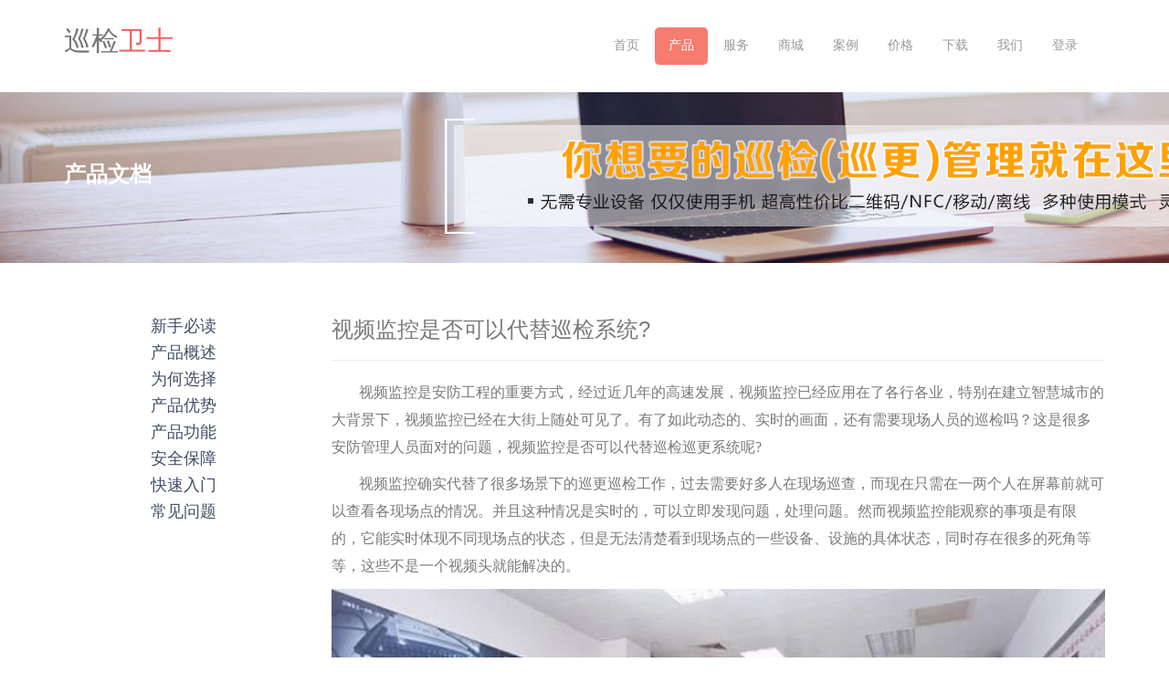

--- FILE ---
content_type: text/html
request_url: http://xunjian.meanssoft.com/doc/spjk.html
body_size: 5810
content:
<!DOCTYPE html>
<html>
<head>
<meta charset="utf-8">
<meta name="viewport" content="width=device-width, initial-scale=1.0">
<title>视频监控是否可以代替巡检系统?</title>
<meta name="keywords" content="视频监控,智慧巡检巡更检管理系统">
<meta name="description" content="视频监控是安防工程的重要方式，有了如此动态的、实时的画面，还有需要现场人员的巡检吗？这是很多安防管理人员面对的问题，视频监控是否可以代替巡检巡更系统呢？">
<link href="../css/bootstrap.min.css" rel="stylesheet">
<link href="../css/theme.css" rel="stylesheet">
<link href="../css/bootstrap-reset.css" rel="stylesheet">
<link href="../assets/font-awesome/css/font-awesome.css" rel="stylesheet" />
<link href="../css/style.css?v=3" rel="stylesheet">
<link href="../css/style-responsive.css" rel="stylesheet" />

</head>
<body>
    <!--header start-->
    <header class="header-frontend">
        <div class="navbar navbar-default navbar-fixed-top" >
            <div class="container" >
                <div class="navbar-header">
                    <button type="button" class="navbar-toggle" data-toggle="collapse" data-target=".navbar-collapse">
                        <span class="icon-bar"></span>
                        <span class="icon-bar"></span>
                        <span class="icon-bar"></span>                    </button>
                    <a class="navbar-brand" href="../index.html">巡检<span>卫士</span></a>
                </div>
                <div class="navbar-collapse collapse ">
                    <ul class="nav navbar-nav">
                        <li><a href="/index.html">首页</a></li>
                        <li  class="active"><a href="/doc/index.html">产品</a></li>                
                        <li><a href="/services.html">服务</a></li>
                        <li><a href="https://shop415484913.taobao.com/" target="_blank">商城</a></li> 								
                        <li><a href="/sample/index.html">案例</a></li> 
                        <li><a href="/price.html">价格</a></li>
                        <li><a href="/download.html">下载</a></li>
                        <li><a href="/about.html">我们</a></li>
                        <li><a href="/login.aspx" target="_blank" >登录</a></li>
                    </ul>
                </div>
            </div>
        </div>
    </header>
    <!--header end-->

    <!--breadcrumbs start-->
    <div class="breadcrumbs" style="margin-top:100px;height:188px;background-size:cover;background:url(../img/product.png) no-repeat">
        <div class="container" style="margin-top:30px">
            <div class="row">
                <div class="col-lg-4 col-sm-4">
                    <h1>产品文档</h1>
                </div>
            </div>
        </div>
    </div>
    <!--breadcrumbs end-->


    <!--container start-->
    <div class="container">
       <div class="row">
          <div class="col-lg-3 col-sm-3 text-center" style="padding:10px">
             <div class="slide-docs-nav">
	           <div class="slide-docs-nav">
                   <ul>
			      <li><h4><a href="index.html">新手必读</a></h4></li>
				  <li><h4><a href="summary.html">产品概述</a></h4></li>
				  <li><h4><a href="why.html">为何选择</a></h4></li>
				  <li><h4><a href="good.html">产品优势</a></h4></li>
				  <li><h4><a href="function.html">产品功能</a></h4></li>
				  <li><h4><a href="safe.html">安全保障</a></h4></li>
				  <li><h4><a href="/doc/first/index.html">快速入门</a></h4></li>				  
				  <li><h4><a href="question.html">常见问题</a></h4></li>
                 </ul>				 				 
		       </div>
	  
           </div>
	     </div>
      
         <div class="col-lg-9 col-sm-9">
		   <div class="container" >
              <div class="row"> 
			   <h3>视频监控是否可以代替巡检系统?</h3>
 <hr>
					<p  class="firstline"> 视频监控是安防工程的重要方式，经过近几年的高速发展，视频监控已经应用在了各行各业，特别在建立智慧城市的大背景下，视频监控已经在大街上随处可见了。有了如此动态的、实时的画面，还有需要现场人员的巡检吗？这是很多安防管理人员面对的问题，视频监控是否可以代替巡检巡更系统呢?<br>
			    </p>
					<p  class="firstline">视频监控确实代替了很多场景下的巡更巡检工作，过去需要好多人在现场巡查，而现在只需在一两个人在屏幕前就可以查看各现场点的情况。并且这种情况是实时的，可以立即发现问题，处理问题。然而视频监控能观察的事项是有限的，它能实时体现不同现场点的状态，但是无法清楚看到现场点的一些设备、设施的具体状态，同时存在很多的死角等等，这些不是一个视频头就能解决的。</p>
			 </div>
 
			   
			  <div class="row" style="text-align:center"> 
			     <img src="/doc/images/监控中心.jpg" style="width:100%">
			  </div>
			  
			    <div class="row"> 
				  <p  class="firstline">视频监控往往和巡检巡更系统是互补的，下面是关于视频监控和巡检巡更系统配合使用的优势说明：</p>
				  <p  class="firstline">1、视频监控由多个设备构成，为确保系统能够正常运行，必须每天对监控主机、摄像头、监视器进行例行巡检，检查项目包括摄像头信号、视频图像清晰度、摄像头拍摄位置、主机电源、操作性统性能、系统日志等等。 </p>
				  <p  class="firstline">2、视频监控只能出事后作为证据，而巡检巡更因为保安必须在规定时间到规定地点去巡检，可以及时发现一些隐患，可以使保安在某一时刻内将就要发生的事消灭在萌芽中。 </p>
				  <p  class="firstline">3、作为管理者的您想通过视频监控知道保安每天的工作情况只能天天去查录像，那样费时费力又累眼！而巡检巡更系统只要通过计算机软件处理，就可以一目了然的查看出巡检人员的巡检情况，使你的工作更加轻松！ </p>
				  <p  class="firstline">4、管理者无法在夜间控制保安的睡岗、脱岗及是否准时上岗等现象，巡检巡更系统则能轻松解决，只有保安人员确实的根据领导要求动起来，才能及时发现事故隐患，并及时进行处置。 </p>
				  <p  class="firstline">5、视频监控对烟、雾不能及时发现，而管理区域里的烟感器有因为使用寿命超过其设计寿命的情况发生，烟感器还经常发生误报、失灵等现象。而有了巡检巡更系统，保安及时到位，就能能及时发现火灾隐患，杜绝火灾事故的发生！ </p>
				  <p  class="firstline">6、视频监控的成本毕竟比较高，虽然随处可见，但是很多管理区域的内部，视频监控仍是不能普及的，视频监控终有视野也不及的地方（即俗称的“死角”），而不法分子很多是在监控器的视野范围外进行不法活动。而巡检巡更系统可以使巡逻人员对这些死角进行及时的巡查，从而大大降低电视监控死角的事故发生率。 </p>
				  <p  class="firstline">7、巡检巡更系统要求巡检人员及时到位，可以使大家感觉更安全，更放心，增加对管理机构的信任感，提高整体形象，使管理水平提高一个新的层次。   </p>
				  <p  class="firstline">结语：巡检已走过十多年的历史，加入智能技术、与视频监控互为补充等手段已被世界各行各业广泛接受，在未来十年中，还会具备很大市场空间。巡检卫士是一个非常好用的企业巡检管理应用软件，巡检时在关键点上放一个巡检标志牌，巡检人员在智能手机上安装APP客户端，扫描或读取标牌，然后按照屏幕上的要求进行现场检查，拍照、录像、填写记录。什么时间？什么地点？巡检什么？发现问题怎么处理？在软件中都有详细定义和明确提示，切实保证企业的巡检管理制度能够有效落地执行。做到巡检有计划、有内容、有结果、有审核、有依据，过程严谨、操作规范，避免漏检、错检情况发生，显著提高巡检工作的质量和效率。</p>
				 </div>
 </div>		  
			  <hr>
			  <div class="row"> 
			   <h3>热门文档</h3>
			   
			     <div class="col-lg-6 col-sm-6" style="line-height:32px">
                    <a href="qr.html">如何获得二维码标签</a><br>
					<a href="weixin.html">如何使用微信扫一扫功能进行巡检</a><br>

                  </div>  
				  
				  <div class="col-lg-6 col-sm-6" style="line-height:32px">
				    <a href="ocom_pa.html">巡检卫士与巡更棒的产品对比</a><br>
					<a href="antifake.html">二维码较易复制，如何防止巡检员作弊</a><br>        
                  </div> 
				    
			   </div>		   
			    
         </div>
      </div>
    </div>
    <!--container end-->

          <!--footer start-->
    <footer class="footer" style=" margin:0px">
        <div class="container">
            <div class="row">
			    <div class="col-lg-4 col-sm-4" style="text-align:center" >
            
                    <img src="/images/公众号.jpg" width="140px">
					<p>巡检卫士公众号</p>
                </div>
				
			    <div class="col-lg-4 col-sm-4 ">
                    <h1>关于我们</h1>
                    <ul class="social-link-footer list-unstyled">
                      <p>版权所有：沈阳明致软件有限公司</p>					  
					  <p>企业官网：<a href="http://www.meanssoft.com" target="_blank"><font color="#FFFFFF">http://www.meanssoft.com</font></a></p>	
					  <p>网站备案 : 辽ICP备13008165号-1</p>
					  
					  <p><a href="license.html" style="color:#FFFFFF">隐私与服务协议</a></p>
					  
                    </ul>
                </div>
					
                <div class="col-lg-4 col-sm-4">
                    <h1>联系方式</h1>
                    <address>
                        <p>公司地址: 辽宁省沈阳市浑南新区</p>
                        <p>天成街6号嘉龙中心A座15层</p>

                        <p>咨询热线：400-009-6678</p>
						 <p>电子邮件：service@meanssoft.com</p>
                    </address>
                </div>
            </div>
         </div>
 
    </footer>
    <!--footer end-->
  <!-- js placed at the end of the document so the pages load faster -->
    <script type="text/javascript" src="../js/jquery-1.10.2.min.js"></script>
    <script src="../js/bootstrap.min.js"></script>


  </body>
</html>


--- FILE ---
content_type: text/css
request_url: http://xunjian.meanssoft.com/css/style.css?v=3
body_size: 8683
content:

body {
    color: #797979;
    font-family: '΢���ź�';
    padding: 0px !important;
    margin: 0px !important;
    font-size:16px;
}


a, a:hover, a:focus {
    text-decoration: none;
    outline: none;
}

::selection {
    background: #F77B6F;
    color: #fff;
}
::-moz-selection {
    background: #F77B6F;
    color: #fff;
}

h1,h2,h3,h4,h5,h6 {
   
}

a {
    color: #444e67;
}

a:hover {
    color: #f77b6f;
}

p {line-height: 30px}

/*header*/

.header-frontend .navbar {
    margin-bottom: 0;
}

.navbar-default {
    border: none;
}

.navbar-brand {
    color: #bcc0cd;
    font-size: 30px;
    font-weight: 100;
    line-height: 30px;
    margin-top: 30px;
    padding: 0 0 0 15px;
}

.navbar-brand span{
    color: #f25f5b;
}

.header-frontend .navbar-collapse  ul.navbar-nav {
    float: right;
    margin-right: 0;
}

.header-frontend .navbar-default{
    background-color: #fff;
}

.header-frontend .nav li a, .header-frontend .nav li.active ul.dropdown-menu li a {
    color: #999;
    font-size: 14px;
    font-weight: 300;
    background: none;
}
.copyrights{text-indent:-9999px;height:0;line-height:0;font-size:0;overflow:hidden;}
.header-frontend .nav li a:hover,
.header-frontend .nav li a:focus,
.header-frontend .nav li.active a,
.header-frontend .nav li.active a:hover,
.header-frontend .nav li a.dropdown-toggle:hover,
.header-frontend .nav li a.dropdown-toggle:focus,
.header-frontend .nav li.active ul.dropdown-menu li a:hover,
.header-frontend .nav li.active ul.dropdown-menu li.active a{
    color: #fff ;
    background-color: #f77b6f;
    -webkit-transition: all .3s ease;
    -moz-transition: all .3s ease;
    -ms-transition: all .3s ease;
    -o-transition: all .3s ease;
    transition: all .3s ease;
}


.header-frontend .navbar-default .navbar-nav > .open > a,
.header-frontend .navbar-default .navbar-nav > .open > a:hover,
.header-frontend .navbar-default .navbar-nav > .open > a:focus {
    color: #fff;
    background-color: #f77b6f;
    -webkit-transition: all .3s ease;
    -moz-transition: all .3s ease;
    -ms-transition: all .3s ease;
    -o-transition: all .3s ease;
    transition: all .3s ease;
}


.header-frontend .navbar {
    min-height: 100px;
}

.header-frontend .navbar-nav > li  {
    padding-bottom: 30px;
    padding-top: 30px;
}

.header-frontend  .navbar-nav > li > a {
    padding-bottom: 6px;
    padding-top: 5px;
    border-radius: 5px;
    -webkit-border-radius: 5px;
    margin-left: 2px;
    line-height: 30px;

    -webkit-transition: all .3s ease;
    -moz-transition: all .3s ease;
    -ms-transition: all .3s ease;
    -o-transition: all .3s ease;
    transition: all .3s ease;
}


.dropdown-menu li a:hover {
    color: #fff !important;
}

.header-frontend .nav .caret {
    border-bottom-color: #999;
    border-top-color: #999;
}

.dropdown-menu  {
    box-shadow: none;
    border-radius: 0;
}

.header-frontend .nav li .dropdown-menu  {
   padding: 0;
}

.header-frontend .nav li .dropdown-menu li a {
   line-height: 28px;
   padding: 3px 12px;
}


/*search*/

.search {
    margin-top: 3px ;
    width: 20px;
    -webkit-transition: all .3s ease;
    -moz-transition: all .3s ease;
    -ms-transition: all .3s ease;
    -o-transition: all .3s ease;
    transition: all .3s ease;
    border: 1px solid #fff;
    box-shadow: none;
    background: url("../img/search-icon.jpg") no-repeat 10px 8px;
    padding:0 5px 0 35px;
    color: #fff;
}

.search:focus {
    margin-top: 3px ;
    width: 180px;
    border: 1px solid #eaeaea;
    box-shadow: none;
    -webkit-transition: all .3s ease;
    -moz-transition: all .3s ease;
    -ms-transition: all .3s ease;
    -o-transition: all .3s ease;
    transition: all .3s ease;
    color: #c8c8c8;
    font-weight: 300;
    margin-left: 10px;
}

/*homepage features*/

.feature-head {
    padding: 50px 0;
}

.feature-head h1{
    color: #475168;
    font-size: 30px;
    font-weight: 300;
    text-transform: uppercase;
    margin-top: 0;
    font-family: 'Fjalla One', sans-serif;
}

.feature-head p{
    color: #8a8b8b;
    font-size: 18px;
    font-weight: 300;
}

.f-box {
    background: #f4f4f4;
    border-radius: 10px;
    padding: 20px;
    text-align: center;
    min-height: 210px;
    margin-bottom: 20px;
    transition-duration: 500ms;
    transition-property: width, background;
    transition-timing-function: ease;
    -webkit-transition-duration: 500ms;
    -webkit-transition-property: width, background;
    -webkit-transition-timing-function: ease;
}

.f-box i{
    font-size: 50px;
    line-height: normal;
    margin-top: 40px;
    display: block;
    color: #f77b6f;
}

.f-box:hover, .f-box.active {
    background: #f77b6f;
    border-radius: 10px;
    padding: 20px;
    text-align: center;
    min-height: 210px;
    margin-bottom: 20px;
    transition-duration: 500ms;
    transition-property: width, background;
    transition-timing-function: ease;
    -webkit-transition-duration: 500ms;
    -webkit-transition-property: width, background;
    -webkit-transition-timing-function: ease;
}

.f-box:hover i, .f-box.active i{
    font-size: 50px;
    line-height: normal;
    margin-top: 40px;
    display: block;
    color: #fff;

}

.f-box:hover h2, .f-box.active h2{
    color: #fff;
}

.f-box h2{
    font-size: 20px;
    text-transform: uppercase;
    font-weight: 400;
    font-family: 'Fjalla One', sans-serif;
}

.f-text {
    font-size: 14px;
    font-weight: 300;
}

/*quote*/

.quote {
    margin: 70px 0;
    display: inline-block;
    width: 100%;
}

.quote-info {
    background: #475168;
    padding: 20px;
    border-radius: 4px;
    -webkit-border-radius: 4px;
    min-height: 72px;
}

.quote-info h1 {
    color: #fff;
    font-weight: 400;
    font-size: 20px;
    margin: 0 0 5px 0;
    text-transform: uppercase;
    font-family: 'Fjalla One', sans-serif;
}
.quote-info p {
    color: #9eb3c4;
    font-weight: 300;
    margin: 0;
}

.purchase-btn {
    width: 100%;
    line-height: 75px;
    font-size: 20px;
    font-weight: 400;
    text-transform: uppercase;
    font-family: 'Fjalla One', sans-serif;
}

.accordion {
    margin-bottom: 40px;
    display: inline-block;
    width: 100%;
}

/*tabs*/

.tab {
    background: #f4f4f4;
}

.tab .nav > li > a {
    padding: 18px 15px;
}

.tab-bg-dark-navy-blue {
    background:#6f6f6f;
    border-bottom: none;
    border-radius: 5px 5px 0 0;
    -webkit-border-radius: 5px 5px 0 0;
    padding: 0;
}

.tab-bg-dark-navy-blue .nav > li > a:hover, .tab-bg-dark-navy-blue .nav > li > a:focus {
    background-color: #f4f4f4;
    text-decoration: none;
}


.panel-heading .nav > li > a,
.panel-heading .nav > li.active > a, .panel-heading .nav > li.active > a:hover, .panel-heading .nav > li.active > a:focus {
    border-width: 0;
    border-radius: 0;
}

.panel-heading .nav > li > a {
    color: #fff;
}

.panel-heading .nav > li.active > a, .panel-heading .nav > li > a:hover {
    color: #6f6f6f;
    background: #f4f4f4;
}

.panel-heading .nav > li:first-child.active > a, .panel-heading .nav > li:first-child > a:hover {
    border-radius: 4px 0 0 0;
    -webkit-border-radius: 4px 0 0 0;
}

.tab .nav-tabs.nav-justified > li {
    border-right: 1px solid #f4f4f4;
}

.tab .nav-tabs.nav-justified > li:last-child {
    border-right: none;
}

.p-head {
    color: #F77B6F;
    font-size: 14px;
    font-weight: 400;
}

.cmt-head {
    font-size: 14px;
    font-weight: 400;
}

.p-thumb img {
    border-radius: 3px;
    -webkit-border-radius: 3px;
    height: 50px;
    width: 50px;
}


/*testimonial*/

.about-testimonial ul li {
    list-style: none;
}

.about-testimonial {
    margin:20px 0 0 0;
    position: relative;
}

ul.about-flex-slides {
    margin-left: 0;
}

.flex-direction-nav {
    position: absolute;
    right: 10px;
    top: 30px;
    width: 70px;
}

.flex-direction-nav li {
    display: inline-block;
    width: 12px;
}

.flex-direction-nav li a {
    outline: none;
}

.flex-direction-nav li a i {
    color: #cccccc;
}

.flex-control-paging {
    display: none;
}

.about-testimonial .about-testimonial-image {
    float: left;
    margin: 0 15px;
    position: relative;
}

.about-testimonial .about-testimonial-image img {
    border-radius: 50px;
    -moz-border-radius: 50px;
    -webkit-border-radius: 50px;
    height: 100px !important;
    width: 100px !important;
}

.about-flexslider .about-flex-slides img {
    display: block;
    width: 100%;
}

.about-testimonial a.about-testimonial-author {
    display: inline-block;
    font-size: 15px;
    text-transform: uppercase;
    font-weight: bold;
    line-height: 11px;
    margin: 30px 0 8px 0;
    color: #504946;
    font-weight: 300;
}

.about-testimonial .about-testimonial-company {
    display: block;
    font-size: 13px;
    line-height: 14px;
    color: #ababab;
    font-weight: 300;
}

.about-testimonial.boxed-style .about-testimonial-content {
    background-color: #e9e9e9;
    border: 1px solid #e9e9e9;
    border-radius: 5px;
    -moz-border-radius: 5px;
}

.about-testimonial .about-testimonial-content {
    margin-top: 55px;
    padding: 20px;
    position: relative;
}

.about-testimonial .about-testimonial-content p {
    line-height: 20px;
    margin: 0;
}

.about-testimonial.boxed-style .about-testimonial-content:before {
    background-color: #e9e9e9;
	border-right: 1px solid #e9e9e9;
    border-color: #f5f5f5;
    border-image: none;   
    border-style: none;
    top: -7px;
    content: "";
    display: block;
    height: 14px;
    left: 60px;
    position: absolute;
    transform: rotate(45deg);
    -moz-transform: rotate(45deg);
    -webkit-transform: rotate(45deg);
    width: 15px;
	display:none\0/;
	_display:none;
}


/*----image hove----*/
.view {
    float: left;
    overflow: hidden;
    position: relative;
    text-align: center;
    cursor: default;
    background: #fff;
}

.view .mask,.view .content {
    position: absolute;
    overflow: hidden;
    top: 0;
    left: 0;
    height: 100%;
    width: 100%;
}

.view img {
    display: block;
    position: relative;
}

.view h2 {
    text-transform: uppercase;
    color: #fff;
    text-align: center;
    position: relative;
    font-size: 16px;
    padding: 10px;
    background: rgba(0, 0, 0, 0.8);
    margin: 5px 0 0 0;
}

.view p {
    font-size: 12px;
    position: relative;
    color: #fff;
    padding: 10px 20px 20px;
    text-align: center;
    margin-bottom: 10px;
}

.view a.info {
    display: inline-block;
    text-decoration: none;
    padding: 7px 14px;
    background: #000;
    color: #fff;
    text-transform: uppercase;
    -webkit-box-shadow: 0 0 1px #000;
    -moz-box-shadow: 0 0 1px #000;
}

.view a.info:hover {
    -webkit-box-shadow: 0 0 5px #000;
    -moz-box-shadow: 0 0 5px #000;
    box-shadow: 0 0 5px #000;
}

.view-tenth img {
    -webkit-transform: scaleY(1);
    -moz-transform: scaleY(1);
    -o-transform: scaleY(1);
    -ms-transform: scaleY(1);
    transform: scaleY(1);
    -webkit-transition: all 0.4s ease-in-out;
    -moz-transition: all 0.4s ease-in-out;
    -o-transition: all 0.4s ease-in-out;
    -ms-transition: all 0.4s ease-in-out;
    transition: all 0.4s ease-in-out;
}

.view-tenth .mask {
    background-color: rgba(0, 0, 0, 0.5);
    -webkit-transition: all 0.5s linear;
    -moz-transition: all 0.5s linear;
    -o-transition: all 0.5s linear;
    -ms-transition: all 0.5s linear;
    transition: all 0.5s linear;
    -ms-filter: "progid: DXImageTransform.Microsoft.Alpha(Opacity=0)";
    filter: alpha(opacity=0);
    opacity: 0;
}

.view-tenth h2 {
    background: transparent;
    margin: 0px 10px;
    -webkit-transform: scale(0);
    -moz-transform: scale(0);
    -o-transform: scale(0);
    -ms-transform: scale(0);
    transform: scale(0);
    color: #333;
    -webkit-transition: all 0.5s linear;
    -moz-transition: all 0.5s linear;
    -o-transition: all 0.5s linear;
    -ms-transition: all 0.5s linear;
    transition: all 0.5s linear;
    -ms-filter: "progid: DXImageTransform.Microsoft.Alpha(Opacity=0)";
    filter: alpha(opacity=0);
    opacity: 0;
}

.view-tenth p {
    color: #333;
    line-height: normal;
    -ms-filter: "progid: DXImageTransform.Microsoft.Alpha(Opacity=0)";
    filter: alpha(opacity=0);
    opacity: 0;
    -webkit-transform: scale(0);
    -moz-transform: scale(0);
    -o-transform: scale(0);
    -ms-transform: scale(0);
    transform: scale(0);
    -webkit-transition: all 0.5s linear;
    -moz-transition: all 0.5s linear;
    -o-transition: all 0.5s linear;
    -ms-transition: all 0.5s linear;
    transition: all 0.5s linear;
}

.view-tenth a.info {
    -ms-filter: "progid: DXImageTransform.Microsoft.Alpha(Opacity=0)";
    filter: alpha(opacity=0);
    opacity: 0;
    -webkit-transform: scale(0);
    -moz-transform: scale(0);
    -o-transform: scale(0);
    -ms-transform: scale(0);
    transform: scale(0);
    -webkit-transition: all 0.5s linear;
    -moz-transition: all 0.5s linear;
    -o-transition: all 0.5s linear;
    -ms-transition: all 0.5s linear;
    transition: all 0.5s linear;
}

.view-tenth:hover img {
    -webkit-transform: scale(5);
    -moz-transform: scale(5);
    -o-transform: scale(5);
    -ms-transform: scale(5);
    transform: scale(5);
    -ms-filter: "progid: DXImageTransform.Microsoft.Alpha(Opacity=0)";
    filter: alpha(opacity=.5);
    opacity: .5;
}

.view-tenth:hover .mask {
    -ms-filter: "progid: DXImageTransform.Microsoft.Alpha(Opacity=100)";
    filter: alpha(opacity=100);
    opacity: 1;
}

.view-tenth:hover h2,.view-tenth:hover p,.view-tenth:hover a.info {
    -webkit-transform: scale(1);
    -moz-transform: scale(1);
    -o-transform: scale(1);
    -ms-transform: scale(1);
    transform: scale(1);
    -ms-filter: "progid: DXImageTransform.Microsoft.Alpha(Opacity=100)";
    filter: alpha(opacity=100);
    opacity: 1;
}

/*imageview icon hover*/

[data-zlname] {
    position: relative;
    overflow: hidden;
    -moz-box-sizing: border-box;
    -webkit-box-sizing: border-box;
    box-sizing: border-box;
}
/*IMGS IN CONTAINER*/
[data-zlname] > img {
    display: block;
    max-width: 100%;
}
/*POP UP ELEMENTS*/
[data-zlname] [data-zl-popup] {
    position: absolute;
    display: block;
    padding: 1px;
    height: 40px;
    width: 40px;
    background: #323231;
    color: #fff;
    overflow: hidden;
    display: none;
    text-align: center;
}
/*OVERLAY*/
/*classic*/
[data-zl-overlay] {
    top: 0;
    left: 0;
    position: absolute;
    width: 100%;
    height: 100%;
    display: none;
    padding: inherit;
}
/*four*/
[data-zl-ovzoom0],[data-zl-ovzoom1]
,[data-zl-ovzoom2],[data-zl-ovzoom3] {
    position: absolute;
    width: 25%;
    height: 100%;
}
/*rolling*/
[data-zl-ovrolling] {
    position: absolute;
    display: none;
    width: 100%;
    height: 100%;
}
/*double*/
[data-zl-ovdouble0],[data-zl-ovdouble1] {
    position: absolute;
    display: none;
}

/*-------*/

[data-zlname = reverse-effect] [data-zl-popup = link] {
    background: rgba(256,256,256,1);
    border-radius: 50%;
    -webkit-border-radius: 50%;
    -o-border-radius: 50%;
}

[data-zlname = reverse-effect] [data-zl-popup = link2] {
    background: rgba(256,256,256,1);
    border-radius: 50%;
    -webkit-border-radius: 50%;
    -o-border-radius: 50%;
}

[data-zlname = reverse-effect] [data-zl-popup = link]:hover,
[data-zlname = reverse-effect] [data-zl-popup = link2]:hover {
    opacity: .5;
}

.mask a i {
    color: #242424 !important;
    font-size: 16px;
    line-height: 40px;
}

.r-work {
    color: #475168;
    text-transform: uppercase;
    font-size: 24px;
    font-weight: 400;
    margin-bottom: 20px;
    font-family: 'Fjalla One', sans-serif;
}

.bx-wrapper {
    margin-bottom: 120px;
}


/*pricing table*/

.pricing-table {
    background: #eeeeee;
    text-align: center;
    padding: 0 0 25px 0;
    border-radius: 5px;
    -moz-border-radius: 5px;
    -webkit-border-radius: 5px;
}

.pricing-table.most-popular {
    top: -20px;
    position: relative;
}

.most-popular {
    background: #f77b6f;
    color: #fff;
}

.most-popular h1 {
    font-size: 25px !important;
    padding-bottom: 10px;
    padding-top: 17px !important;
}

.most-popular h2 {
    background: #d76b61 !important;
    margin-top: 20px !important;
}

.most-popular ul li {
    border-bottom: 1px dotted #d76b61 !important;
}

.most-popular .price-actions .btn {
    background: #d76b61 !important;
    margin: 10px 0;
    cursor: pointer;
}

.pricing-table .price-actions .btn {
    border-radius: 5px;
    -moz-border-radius: 5px;
    -webkit-border-radius: 5px;
    background: #acacac;
    color: #fff;
    border: none;
    box-shadow: none;
    text-shadow: none;
    padding: 10px 20px;
    cursor: pointer;
}

.pricing-head h1 {
    font-size: 18px;
    font-weight: 300;
    padding-top: 15px;
}

.pricing-head h2 {
    padding: 30px 0;
    background: #777777;
    color: #fff;
    font-size: 50px;
    font-weight: 100;
}

.pricing-table ul {
    margin: 15px 0;
    padding: 0;
}

.pricing-table ul li {
    border-bottom: 1px dotted #CCCCCC;
    margin: 0 2em;
    padding: 1em 0;
    text-align: center;
    font-weight: 300;
}

.pricing-head span.note {
    display: inline;
    font-size: 25px;
    line-height: 0.8em;
    position: relative;
    top: -18px;
}

.pricing-quotation, .team-info {
    background: #EEEEEE;
    padding: 20px 20px 35px 20px;
    margin-bottom: 100px;
    display: inline-block;
    width: 100%;
    text-align: center;
    border-radius: 5px;
    -moz-border-radius: 5px;
    -webkit-border-radius: 5px;
}

.pricing-quotation h3, .team-info h3 {
    font-weight: 300;
}

.pricing-quotation p, .team-info p {
    margin-bottom: 0px;
}

.pricing-plan, .team-info-wrap {
    position: relative;
}

.pricing-quotation:before, .team-info:before {
    background-color: #EEEEEE;
    border-color: #EEEEEE;
    border-image: none;
    border-right: 1px solid #EEEEEE;
    border-style: none;
    top: -7px;
    content: "";
    display: block;
    height: 14px;
    left: 48%;
    position: absolute;
    transform: rotate(45deg);
    -moz-transform: rotate(45deg);
    -webkit-transform: rotate(45deg);
    width: 15px;
}

.breadcrumbs {
    background: #475268;
    color: #fff;
    padding: 45px 0;
    margin-bottom: 40px;
}

.breadcrumb {
    margin-bottom: 0;
    background: none;
}

.breadcrumb li a{
    color: #f77b6f;
}

.breadcrumb li.active {
    color: #fff;
}

.breadcrumbs h1 {
    font-size: 24px;
    font-weight: 600;
    margin: 3px 0 0;
    text-transform: uppercase;
    font-family: 'Fjalla One', sans-serif;
}

/*contact*/

.contact-map {
    margin-top: -40px;
    margin-bottom: 40px;
}

.contact-form {
    margin-bottom: 20px;
}

.address h4 {
    color: #475168;
    text-transform: uppercase;
    margin-bottom: 20px;
    font-family: 'Fjalla One', sans-serif;
}

/*about us*/

.about-us img {
    width: 100%;
}

.carousel-control.left, .carousel-control.right {
    background: none;
}

.carousel-control {
    background: #000000 !important;
    bottom: 40%;
    color: #FFFFFF;
    font-size: 20px;
    left: 0;
    line-height: 48px;
    opacity: 0.5;
    position: absolute;
    text-align: center;
    text-shadow: 0 0px 0px rgba(0, 0, 0, 0);
    top: 40%;
    width: 10%;
}

.carousel-control:hover {
    background: rgba(212,108,94,.8) !important;
    color: #FFFFFF;
    /*opacity: 0.6;*/
    text-decoration: none;
}

.carousel-control:hover, .carousel-control:focus {
    opacity: 0.6;
}
.carousel-caption {
    background: rgba(0,0,0,0.6);
    padding-bottom: 0px;

    bottom: 0;
    color: #FFFFFF;
    left: 0 !important;
    padding-bottom: 5px;
    padding-top: 10px;
    position: absolute;
    right: 0 !important;
    text-align: center;
    text-shadow: 0 0px 0px rgba(0, 0, 0, 0);
    z-index: 10;
}

.about h3 {
    /*text-transform: uppercase;*/
    color: #475168;
    font-family: 'Fjalla One', sans-serif;
    margin-top: 0;
}

.icon-wrap {
    font-size: 2em;
    height: 60px;
    width: 60px;
    float: left;
    line-height: 60px;
    text-align: center;
    color: #fff;
    margin-right: 30px;
}

.ico-bg {
    background: #f37d6c;
}

.round {
    border-radius: 50%;
    -webkit-border-radius: 50%;
}


.content h3, .media h3 {
    margin-top: 0;
    color: #475168;
    font-size: 20px;
    font-family: 'Fjalla One', sans-serif;
}

.media h3 {
    margin-top:20px;
}

.media-body h4 {
    font-size: 16px;
    color: #475168;
}

.hiring, .services {
    margin-bottom: 40px;
    display: inline-block;
    width: 100%;
}

.hiring {
    margin-top: 60px;
}

.gray-box {
    background: #f2f2f2;
    padding: 60px 0;
}

.progress {
    background-color: #E1E1E1;
}

.flexslider {
    background: none;
    border: none;
}


.about-skill-meter .sr-only {
    position: static !important;
}

.about-skill-meter .progress-bar {
    text-align: left;
    padding-left: 10px;
}

.about-skill-meter .progress {
    height: 30px;
    box-shadow: none;
    line-height: 30px;
}

.about-skill-meter .progress-bar-danger {
    background-color: #f37d6c;
    box-shadow: none;
}

.skills {
    margin-bottom: 25px;
    color: #47506a;
    font-size: 20px;
    font-family: 'Fjalla One', sans-serif;
}

/*team*/

.person {
    margin-bottom: 10px;
}

.person img {
    width: 210px;
    height: 210px;
    border-radius: 50%;
    -webkit-border-radius: 50%;
}


.team-social-link {
    display: block;
    margin: 10px 0 20px 0;
}

.team-social-link a {
    display: inline-block !important;
    color: #cac8c7;
    font-size: 20px;
    margin: 0 8px;
}

.team-social-link a:hover {
    color: #f37c6b;
}

.person-info h4, .person-info h4 a {
    color: #f37c6b;
    font-weight: 300;
    margin-bottom: 5px;
}


.mtop30 {
    margin-top: 30px;
}


/*typography*/

.highlight-1 {
    background: #9CCE44;
    color: #FFFFFF;
}

.highlight-2 {
    background: #242424;
    color: #FFFFFF;
}

.highlight-3 {
    background: #F2C600;
    color: #242424;
}

.dropcap {
    background-color: #666666;
    color: #FFFFFF;
    float: left;
    font-size: 30px;
    line-height: 30px;
    margin: 4px 8px 0 0;
    padding: 5px 10px;
    text-align: center;
}

.dropcap2 {
    background-color: #666666;
    border-radius: 50%;
    -webkit-border-radius: 50%;
    color: #FFFFFF;
    float: left;
    font-size: 35px;
    height: 41px;
    line-height: 25px;
    margin: 3px 8px 0 0;
    padding: 10px;
    text-align: center;
}
/*buttons*/

.btn-row {
    margin-bottom: 30px;
}

/*blog*/

.blog-item {
    margin-bottom: 40px;
    padding-bottom: 40px;
    border-bottom: 1px dashed #ddd;
}

.date-wrap, .comnt-wrap {
    margin-bottom: 20px;
}
.date-wrap span, .comnt-wrap span {
    display: block;
    padding: 10px 0;
    text-align: center;
}

.date-wrap .date {
    font-size:30px;
    font-weight: 300;
    background: #F77B6F;
    color: #fff;
    border-radius: 4px 4px 0 0;
    -webkit-border-radius: 4px 4px 0 0;
}

.date-wrap .month {
    font-size:16px;
    font-weight: 300;
    background: #f6f5f0;
    color: #a19fa2;
    border-radius: 0 0 4px 4px ;
    -webkit-border-radius: 0 0 4px 4px ;
}

.comnt-wrap .comnt-ico {
    background: #efeee9;
    color: #a0a0a0;
    border-radius: 4px 4px 0 0;
    -webkit-border-radius: 4px 4px 0 0;
    font-size: 20px;
}
.comnt-wrap .value {
    background: #f6f5f0;
    color: #a0a0a0;
    border-radius: 0 0 4px 4px;
    -webkit-border-radius:0 0 4px 4px;
}

.blog-img img {
    width: 100%;
    border-radius: 4px;
    -webkit-border-radius: 4px;
}

.blog-item h1, .blog-item h1 a {
    font-size:25px;
    color: #F77B6F;
    font-weight: 300;
    font-family: 'Fjalla One', sans-serif;
}

.blog-item h1 {
    margin-bottom: 20px;
    line-height: 35px;
}

.blog-item h1 a:hover {
    text-decoration: underline;
}

.author {
    margin:25px 0 30px 0;
    font-size: 16px;
}

.author a, .shate-view a {
    color: #F77B6F;
}

.shate-view {
    margin-top:20px ;
}

.shate-view ul li {
    margin-bottom: 5px;
}

.blog-side-item h3 {
    margin-top: 30px;
    color: #475268;
    font-size: 18px;
    font-family: 'Fjalla One', sans-serif;
}

.blog-side-item ul li {
    margin-bottom: 5px;
    border-bottom:1px solid #efefef;
    line-height: 35px;
}

.blog-side-item ul li a{
    display: inline-block;
    width: 100%;
}

.media p {
    line-height: normal;
}

ul.tag  {
    display: inline-block;
    width: 100%;
}

ul.tag li {
    float: left;
    margin: 10px 10px 0 0;
    border-bottom: none;
}
ul.tag li a {
    border: 1px solid #e8e8e8;
    padding: 0 10px;
    border-radius:4px ;
    -webkit-border-radius:4px ;
}

.media img.media-object {
    border-radius: 50%;
    -webkit-border-radius: 50%;
    height: 80px;
    width: 80px;
}


/*footer*/

.footer {
    background: #475268;
    color: #fff;
    padding: 50px 0;
    margin-top: 50px;
    display: inline-block;
    width: 100%;
    font-weight: 300;
}

.footer h1 {
    font-size: 20px;
    text-transform: uppercase;
    font-weight: 400;
    margin-top: 0;
    margin-bottom: 20px;
    font-family: 'Fjalla One', sans-serif;
}


.footer address a {
    color: #f37c6b;
}

.tweet-box {
    background: #505b71;
    padding: 20px 15px;
    border-radius: 5px;
    font-size: 14px;
}

.tweet-box:before {
    background-color: #505b71;
    border-color: #505b71;
    border-image: none;
    border-right: 1px none #505b71;
    border-style: none;
    content: "";
    display: block;
    height: 22px;
    left: 60px;
    position: absolute;
    top: 32px;
    transform: rotate(45deg);
    -webkit-transform: rotate(45deg);
    width: 22px;
}

.tweet-box  a, .tweet-box i{
    color: #00adef ;
}

.tweet-box  a:hover{
    color: #F77B6F ;
}

.tweet-box i {
    font-size: 40px;
    float: left;
    margin-right: 15px;
}

.social-link-footer li {
    float: left;
    margin: 0 10px 10px 0px;

}

.social-link-footer li a {
    color: #fff;
    background:#505b71;
    padding: 10px;
    width: 50px;
    height: 50px;
    float: left;
    text-align: center;
    font-size: 20px;
    -webkit-transition: all .3s ease;
    -moz-transition: all .3s ease;
    -ms-transition: all .3s ease;
    -o-transition: all .3s ease;
    transition: all .3s ease;
}

.social-link-footer li a:hover {
    background: #F77B6F;
    -webkit-transition: all .3s ease;
    -moz-transition: all .3s ease;
    -ms-transition: all .3s ease;
    -o-transition: all .3s ease;
    transition: all .3s ease;
}




/*slider css*/

.main-slider {
    background: #475168;
    color: #fff;

    z-index: 1;
    position: relative;
    overflow:hidden;
}

.slider-colored {
    z-index: 1;
    position: relative;
    border-top: solid 1px #eee;
    border-bottom: solid 1px #eee;
}

.slide_title {
    font-weight: 300;
    color:#F77B6F;
    text-transform: uppercase;
    font-size:35px;
}

.slide_subtitle {
    font-weight: 400;
    padding: 5px;
    color:#fff;
    text-transform: uppercase;
    font-size:24px;
}

.slide_list_item {
    font-family: 'Open Sans';
    font-weight: 400;
    padding: 5px;
    color:#fff;
    text-transform: uppercase;
    font-size:14px;
}

.slide_desc {
    color:#fff;
    font-size:14px;
    line-height:30px;
    font-weight: lighter;
}

.slide_desc_bordered {
    border-left: 3px solid #ddd !important;
    padding-left: 5px;
}

.slide_btn {
    font-family: 'Open Sans';
    font-weight: 300;
    background:#F77B6F;
    padding:15px 20px;
    color:#fff;
    font-size:14px;
    text-transform: uppercase;
    cursor:pointer;
}

.slide_btn:hover, .slide_btn:focus {
    font-family: 'Open Sans';
    font-weight: 300;
    background: #e77368;
    padding:15px 20px;
    color:#fff;
    font-size:14px;
    text-transform: uppercase;
    cursor:pointer;
}

.dark-text {
    color: #797d87;
}

.yellow-txt {
    color: #ffe582;
}


/*recent work*/

.bx-controls-direction a {
    background-color: #eee !important;
    padding: 20px 35px;
    border-radius: 5px !important;
    margin-left: 5px !important;

    -webkit-transition: all .3s ease;
    -moz-transition: all .3s ease;
    -ms-transition: all .3s ease;
    -o-transition: all .3s ease;
    transition: all .3s ease;
}

.bx-controls-direction a:hover {
    background-color:#F77B6F !important;

    -webkit-transition: all .3s ease;
    -moz-transition: all .3s ease;
    -ms-transition: all .3s ease;
    -o-transition: all .3s ease;
    transition: all .3s ease;
}

.bx-wrapper .bx-prev, .bx-wrapper .bx-prev:hover {
    left: 43%;
    background-position: 25px 8px ;
}

 .bx-wrapper .bx-next, .bx-wrapper .bx-next:hover {
    background-position: 22px 8px;
 }


/*property*/

.property {
    padding: 100px 0;
    margin-bottom: 50px;
}

.gray-bg {
    background: #f4f4f4;
}

.property h1 {
    color: #475168;
    font-size: 24px;
    text-transform: uppercase;
    font-family: 'Fjalla One',sans-serif;
    font-weight: 400;
    margin-bottom: 30px;
}

a.btn-purchase {
    background: #475168;
    color: #fff;
    text-transform: uppercase;
    padding: 20px 40px;
    margin-top: 30px;
    -webkit-transition: all .3s ease;
    -moz-transition: all .3s ease;
    -ms-transition: all .3s ease;
    -o-transition: all .3s ease;
    transition: all .3s ease;
}
a.btn-purchase:hover, a.btn-purchase:focus{
    background: #F77B6F;
    color: #fff;
    -webkit-transition: all .3s ease;
    -moz-transition: all .3s ease;
    -ms-transition: all .3s ease;
    -o-transition: all .3s ease;
    transition: all .3s ease;

}

/*clients*/

.clients {
    margin-top: 50px;
}

.clients ul li {
    display: inline-block;
    margin: 0 30px;
}


/*portfolio*/


/*Photo Gallery*/
#gallery {
    margin: auto;
    position: relative;
    width: 100%;
}

#gallery h2 {
    color: #fff;
    padding-top: 30px;
}

.gallery-container {
    margin: 0 auto 40px auto;
    position: relative;
    width: 100%;
}

.col-4 .item {
    width: 23%;
    margin-right: 2%;
    margin-bottom: 2%;
}

.col-4 .item img {
    height: 230px;
}

ul#filters {
    display: inline-block;
    width: 100%;
    margin: 5px 0 30px 0;
}

ul#filters li {
    float: left;
    margin-right: 10px;
    margin-bottom: 10px;
}

ul#filters li a {
    background: #E2E0E1;
    padding: 10px 15px;
    display: inline-block;
    color: #7D797A;
    outline: none;
    border-radius: 5px;
    -webkit-border-radius: 5px;
    transition-duration: 500ms;
    transition-property: width, background;
    transition-timing-function: ease;
    -moz-transition-duration: 500ms;
    -moz-transition-property: width, background;
    -moz-transition-timing-function: ease;
    -webkit-transition-duration: 500ms;
    -webkit-transition-property: width, background;
    -webkit-transition-timing-function: ease;
}

ul#filters > li > a:hover,
ul#filters > li > a:focus,
ul#filters > .active > a,
ul#filters > .active > span {
    background: #f77b6f;
    padding: 10px 15px;
    display: inline-block;
    color: #fff;
    border-radius: 5px;
    -webkit-border-radius: 5px;
    transition-duration: 500ms;
    transition-property: width, background;
    transition-timing-function: ease;
    -moz-transition-duration: 500ms;
    -moz-transition-property: width, background;
    -moz-transition-timing-function: ease;
    -webkit-transition-duration: 500ms;
    -webkit-transition-property: width, background;
    -webkit-transition-timing-function: ease;
}

.item img {
    width: 100%;
    height: 100%;
}

.text-grid a {
    color: #fff;
}

.text-grid div {
    padding: 0 10px;
}

.text-grid p {
    margin-bottom: 10px;
}


/* Start: Recommended Isotope styles */

/* Isotope Filtering */

.isotope-item {
    z-index: 2;
}

.isotope-hidden.isotope-item {
    pointer-events: none;
    z-index: 1;
}

/*Isotope CSS3 transitions */

.isotope,
.isotope .isotope-item {
    -webkit-transition-duration: 0.8s;
    -moz-transition-duration: 0.8s;
    -ms-transition-duration: 0.8s;
    -o-transition-duration: 0.8s;
    transition-duration: 0.8s;
}

.isotope {
    -webkit-transition-property: height, width;
    -moz-transition-property: height, width;
    -ms-transition-property: height, width;
    -o-transition-property: height, width;
    transition-property: height, width;
}

.isotope .isotope-item {
    -webkit-transition-property: -webkit-transform, opacity;
    -moz-transition-property: -moz-transform, opacity;
    -ms-transition-property: -ms-transform, opacity;
    -o-transition-property: -o-transform, opacity;
    transition-property: transform, opacity;
}

/*disabling Isotope CSS3 transitions */

.isotope.no-transition,
.isotope.no-transition .isotope-item,
.isotope .isotope-item.no-transition {
    -webkit-transition-duration: 0s;
    -moz-transition-duration: 0s;
    -ms-transition-duration: 0s;
    -o-transition-duration: 0s;
    transition-duration: 0s;
}

/* End: Recommended Isotope styles */

/* disable CSS transitions for containers with infinite scrolling*/
.isotope.infinite-scrolling {
    -webkit-transition: none;
    -moz-transition: none;
    -ms-transition: none;
    -o-transition: none;
    transition: none;
}

/*parallax*/

.parallax1 {
    background: url("../img/flat_parallax.jpg") no-repeat fixed 0 0 #f77b6f;
    background-size:cover;
    width: 100%;
    min-height: 400px;
    font-style: italic;
}


.parallax1 h1 {
    text-align: center;
    color: #fff;
    font-size: 25px;
    font-weight: 300;
    line-height: 40px;
    margin-top: 160px;
}

/*----*/

.mbot50 {
    margin-bottom: 50px;
}

.firstline{
 text-indent:30px
}


.slide-docs-nav>ul{list-style:none;padding:0;margin:0}
.slide-docs-nav>ul>li{color:#000000;font-size:16px;font-weight:400;padding:0;margin:0}
.slide-docs-nav>ul>li>ul{list-style:none;margin:10px 0 0 0;padding:10px 0 0 0;font-size:14px}
.slide-docs-nav>ul>li>ul>li{padding-left:20px}


.online{
right: 2%;
top: 50%;
margin-top:-25px;
overflow: hidden;
z-index: 9999;
position: fixed;
padding:0px;
text-align:center;
width: 140px;
height: 50px;
border-bottom-left-radius: 4px;
border-bottom-right-radius: 4px;
border-top-left-radius: 4px;
border-top-right-radius: 4px;
}


.Navfooter{
bottom:0px;
z-index: 9999;
position: absolute;
padding:0px;
text-align:center;
width: 100%;
height: 50px;
}







